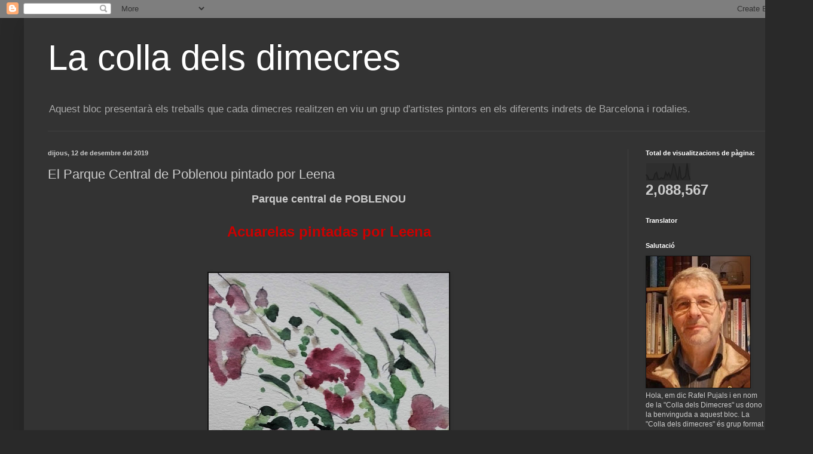

--- FILE ---
content_type: text/html; charset=UTF-8
request_url: https://colladimecres.blogspot.com/b/stats?style=BLACK_TRANSPARENT&timeRange=ALL_TIME&token=APq4FmBKddO8I9Y7YspmX0BF-t9NvVgTFpz9bQAtL_OyIEWOeuIT1_HC8GNrOfTvhIwQ-T7WAuOOytmkZ1aX-FNLYzZQsi5f6g
body_size: -10
content:
{"total":2088567,"sparklineOptions":{"backgroundColor":{"fillOpacity":0.1,"fill":"#000000"},"series":[{"areaOpacity":0.3,"color":"#202020"}]},"sparklineData":[[0,35],[1,27],[2,6],[3,7],[4,6],[5,9],[6,39],[7,47],[8,10],[9,9],[10,17],[11,12],[12,15],[13,48],[14,29],[15,44],[16,20],[17,47],[18,93],[19,77],[20,30],[21,4],[22,82],[23,16],[24,9],[25,18],[26,25],[27,99],[28,30],[29,6]],"nextTickMs":514285}